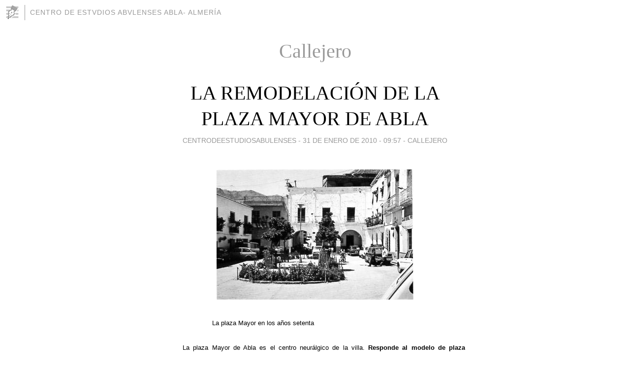

--- FILE ---
content_type: text/html; charset=utf-8
request_url: https://centrodeestudiosabulenses.blogia.com/temas/callejero/
body_size: 8057
content:
<!DOCTYPE html>
<html lang="es">
<head>
	<meta charset="UTF-8">
	
	<title>Callejero | CENTRO DE ESTVDIOS ABVLENSES     Abla- Almería</title>

	<link rel="canonical" href="https://centrodeestudiosabulenses.blogia.com/temas/callejero/" />
        
	<meta name="robots" content="noindex">

	<meta property="og:locale" content="es" />
	<meta property="og:site_name" content="centrodeestudiosabulenses" />

	<meta property="og:type" content="object" />

	<meta property="og:type" content="article" />
	<meta property="og:title" content="Callejero | CENTRO DE ESTVDIOS ABVLENSES     Abla- Almer&iacute;a" />
	<meta name="description" property="og:description" content="Callejero - ">

	<meta property="og:url" content="https://centrodeestudiosabulenses.blogia.com/temas/callejero/" />

	<link rel="alternate" type="application/rss+xml" title="RSS 2.0" href="https://centrodeestudiosabulenses.blogia.com/feed.xml" />

	<link rel="stylesheet" href="//cms.blogia.com/templates/template1/css/styles.css?v=1479210573">
	
	<link rel="shortcut icon" href="//cms.blogia.com/templates/template1/img/favicon.ico" />

	<meta name="viewport" content="width=device-width, initial-scale=1.0" />

	
	

<!-- Google tag (gtag.js) -->
<script async src="https://www.googletagmanager.com/gtag/js?id=G-QCKB0GVRJ4"></script>
<script>
  window.dataLayer = window.dataLayer || [];
  function gtag(){dataLayer.push(arguments);}
  gtag('js', new Date());

  gtag('config', 'G-QCKB0GVRJ4');
</script>

</head>









<body class="page--home">


		<header>



       <a href="https://www.blogia.com">
            <img src="[data-uri]" width="30" height="30" alt="Blogia" />
       </a>

		<div id="blog-title">
		<a href="https://centrodeestudiosabulenses.blogia.com">CENTRO DE ESTVDIOS ABVLENSES     Abla- Almería</a>
		</div>
		
	</header>






	
	<main>
	
		

		<h1>Callejero</h1>

				







		
		<article>
			
			<h2><a href="https://centrodeestudiosabulenses.blogia.com/2010/013101-la-remodelacion-de-la-plaza-mayor-de-abla.php">LA REMODELACIÓN DE LA PLAZA MAYOR DE ABLA</a></h2>
			

			<div class="post__author-date">
				centrodeestudiosabulenses - 
				
				<time datetime="2010-01-31T09:57:00+00:00">
					<a href="https://centrodeestudiosabulenses.blogia.com/2010/013101-la-remodelacion-de-la-plaza-mayor-de-abla.php">31 de enero de 2010 - 09:57</a>
				</time>
				
									- <a href="/temas/callejero/">Callejero</a>
							</div>
			
			
			<div class="post__content">
			
								<img class="right" src="https://centrodeestudiosabulenses.blogia.com/upload/20100131095755-plaza-mayor-anos-setenta.jpg" alt="LA REMODELACI&Oacute;N DE LA PLAZA MAYOR DE ABLA">
				
				<p><span style="font-size: 11pt; font-family: Arial;"><span style="mso-spacerun: yes;"><p class="MsoNormal" style="text-align: justify;"><span style="font-size: 10pt; line-height: 150%; font-family: Arial;">&nbsp;&nbsp;&nbsp;&nbsp;&nbsp;&nbsp;&nbsp;&nbsp;&nbsp;&nbsp;&nbsp;&nbsp;&nbsp;&nbsp;&nbsp;&nbsp;&nbsp;&nbsp;&nbsp;&nbsp;&nbsp; &nbsp;&nbsp;La plaza Mayor en los a&ntilde;os setenta</span></p><p class="MsoNormal" style="text-align: justify;"><span style="font-size: 10pt; line-height: 150%; font-family: Arial;">&nbsp;&nbsp;&nbsp;&nbsp; La plaza Mayor de Abla es el centro neur&aacute;lgico de la villa. <strong style="mso-bidi-font-weight: normal;">Responde al modelo de plaza cuadrangular casicerrada imperante en el siglo XIX</strong> con viviendas encaladas de dos y tres plantas, donde se emplazaban adem&aacute;s del Ayuntamiento las viviendas de las familias m&aacute;s notables de la localidad.</span><span style="font-size: 10pt; line-height: 150%; font-family: Arial; letter-spacing: -0.15pt; mso-ansi-language: ES-TRAD; mso-bidi-font-family: &rsquo;Times New Roman&rsquo;;"></span></p><p class="MsoNormal" style="text-align: justify;"><span style="font-size: 10pt; line-height: 150%; font-family: Arial;">&nbsp;&nbsp;&nbsp;&nbsp; Las distintas im&aacute;genes de <strong style="mso-bidi-font-weight: normal;">la plaza a lo largo del siglo XX</strong> apenas a afectado a las fachadas de los edificios delimitativos que <strong style="mso-bidi-font-weight: normal;">mantienen la esencia</strong>, a diferencia del espacio central originariamente despejado, donde se instal&oacute; en los a&ntilde;os setenta un recinto ovoidal ajardinado centrado por una farola con cuatro naranjos en los extremos. Posteriormente fue sustituido por una fuente central desproporcionada, que hac&iacute;a la funci&oacute;n de rotonda.</span><span style="font-size: 10pt; line-height: 150%; font-family: Arial; letter-spacing: -0.15pt; mso-ansi-language: ES-TRAD; mso-bidi-font-family: &rsquo;Times New Roman&rsquo;;"></span></p><p class="MsoNormal" style="text-align: justify;"><strong style="mso-bidi-font-weight: normal;"><span style="font-size: 10pt; line-height: 150%; font-family: Arial;">&nbsp;&nbsp;&nbsp;&nbsp; La nueva imagen remodelada debe respetar el entorno de la plaza y ser acorde con el estilo que la caracteriza</span></strong><span style="font-size: 10pt; line-height: 150%; font-family: Arial;">. Adem&aacute;s <strong style="mso-bidi-font-weight: normal;">debe recoger el simbolismo que encierra</strong>, referido a las tradiciones y fiestas tanto religiosas como profanas celebradas (antiguas corridas de toros, el antiguo mercado, la procesi&oacute;n &ldquo;El Paso&rdquo;, &ldquo;las Carrozas&rdquo;, &ldquo;las cuca&ntilde;as&rdquo;, las campanadas de Fin de A&ntilde;o, la procesi&oacute;n de los Patronos el 20 de Abril, etc.) mediante un panel informativo al igual que ocurre con dem&aacute;s ciudades y poblaciones.<span style="mso-spacerun: yes;">&nbsp; </span></span></p></span></span><p class="MsoNormal" style="text-align: justify;">&nbsp;</p></p>				
			</div>


			
			<div class="post__share">
				<ul>
										<li class="share__facebook">
						<a href="https://www.facebook.com/sharer.php?u=https%3A%2F%2Fcentrodeestudiosabulenses.blogia.com%2F2010%2F013101-la-remodelacion-de-la-plaza-mayor-de-abla.php" 
							title="Compartir en Facebook"
							onClick="ga('send', 'event', 'compartir', 'facebook');">
								Facebook</a></li>
					<li class="share__twitter">
						<a href="https://twitter.com/share?url=https%3A%2F%2Fcentrodeestudiosabulenses.blogia.com%2F2010%2F013101-la-remodelacion-de-la-plaza-mayor-de-abla.php" 
							title="Compartir en Twitter"
							onClick="ga('send', 'event', 'compartir', 'twitter');">
								Twitter</a></li>
					<li class="share__whatsapp">
						<a href="whatsapp://send?text=https%3A%2F%2Fcentrodeestudiosabulenses.blogia.com%2F2010%2F013101-la-remodelacion-de-la-plaza-mayor-de-abla.php" 
							title="Compartir en WhatsApp"
							onClick="ga('send', 'event', 'compartir', 'whatsapp');">
								Whatsapp</a></li>
					<li class="share__email">
						<a href="mailto:?subject=Mira esto&body=Mira esto: https%3A%2F%2Fcentrodeestudiosabulenses.blogia.com%2F2010%2F013101-la-remodelacion-de-la-plaza-mayor-de-abla.php" 
							title="Compartir por email"
							onClick="ga('send', 'event', 'compartir', 'email');">
								Email</a></li>
									</ul>
			</div>
			
			
			<div class="post__info">
				<a href="https://centrodeestudiosabulenses.blogia.com/2010/013101-la-remodelacion-de-la-plaza-mayor-de-abla.php#comments">0 comentarios</a>
			</div>
		
		</article>












		
		<article>
			
			<h2><a href="https://centrodeestudiosabulenses.blogia.com/2010/012401-el-paseo-de-abla.php">EL PASEO DE ABLA</a></h2>
			

			<div class="post__author-date">
				centrodeestudiosabulenses - 
				
				<time datetime="2010-01-24T18:12:00+00:00">
					<a href="https://centrodeestudiosabulenses.blogia.com/2010/012401-el-paseo-de-abla.php">24 de enero de 2010 - 18:12</a>
				</time>
				
									- <a href="/temas/callejero/">Callejero</a>
							</div>
			
			
			<div class="post__content">
			
								<img class="right" src="https://centrodeestudiosabulenses.blogia.com/upload/20100124181253-el-paseo.jpg" alt="EL PASEO DE ABLA">
				
				<p class="MsoNormal" style="margin: 0cm 0cm 0pt; line-height: 150%; text-align: justify; mso-hyphenate: none; tab-stops: -36.0pt;"><span style="font-size: 10pt; line-height: 150%; font-family: Arial; letter-spacing: -0.15pt; mso-ansi-language: ES-TRAD; mso-bidi-font-family: &rsquo;Times New Roman&rsquo;;">&nbsp;&nbsp;&nbsp;&nbsp;&nbsp;&nbsp;&nbsp;&nbsp;&nbsp;&nbsp;&nbsp;&nbsp;&nbsp;&nbsp;&nbsp;&nbsp;&nbsp;&nbsp;&nbsp;&nbsp;&nbsp;&nbsp;&nbsp;&nbsp;&nbsp;&nbsp;&nbsp;&nbsp;&nbsp;&nbsp; &nbsp;<em>"El Paseo" en los a&ntilde;os&nbsp;sesenta</em></span></p><p class="MsoNormal" style="margin: 0cm 0cm 0pt; line-height: 150%; text-align: justify; mso-hyphenate: none; tab-stops: -36.0pt;">&nbsp;</p><p class="MsoNormal" style="margin: 0cm 0cm 0pt; line-height: 150%; text-align: justify; mso-hyphenate: none; tab-stops: -36.0pt;"><span style="font-size: 10pt; line-height: 150%; font-family: Arial; letter-spacing: -0.15pt; mso-ansi-language: ES-TRAD; mso-bidi-font-family: &rsquo;Times New Roman&rsquo;;">&nbsp;&nbsp;&nbsp;&nbsp; Tradicionalmente se le ha conocido simplemente como "El Paseo".&nbsp;Su reciente dedicaci&oacute;n a S. Segundo es un homenaje al evangelizador y obispo de Abla, fundador de la Iglesia Abulense en el siglo I. </span></p><p class="MsoNormal" style="margin: 0cm 0cm 0pt; line-height: 150%; text-align: justify; mso-hyphenate: none; tab-stops: -36.0pt;"><span style="font-size: 10pt; line-height: 150%; font-family: Arial; letter-spacing: -0.15pt; mso-ansi-language: ES-TRAD; mso-bidi-font-family: &rsquo;Times New Roman&rsquo;;">&nbsp;&nbsp;&nbsp;&nbsp; En esta&nbsp;plaza estaba&nbsp;ubicado hasta los a&ntilde;os sesenta&nbsp;"los viejos abastos" y el cine de verano. Antiguamente exist&iacute;an unas hiladas de gigantescos &aacute;rboles que fueron talados en 1936 donde estaba instalado el conocido &ldquo;paseo de los se&ntilde;oritos&rdquo;, y aunque a principios de los a&ntilde;os cuarenta varios se reimplantaron, posteriormente todos corrieron igual suerte. En sus dos extremos ten&iacute;a dos fuentes de agua potable. Resultaba llamativo el famoso ca&ntilde;o de agua donde se abastec&iacute;a el vecindario con su pilar destinado como abrevadero de animales. Es el lugar donde se instalan los mercados en los d&iacute;as 5 y 20 de cada mes.</span></p><p class="MsoNormal" style="margin: 0cm 0cm 0pt; line-height: 150%; text-align: justify; mso-hyphenate: none; tab-stops: -36.0pt;"><span style="font-size: 10pt; line-height: 150%; font-family: Arial; letter-spacing: -0.15pt; mso-ansi-language: ES-TRAD; mso-bidi-font-family: &rsquo;Times New Roman&rsquo;;">&nbsp;&nbsp;&nbsp;&nbsp; En Viernes Santo, durante la procesi&oacute;n &ldquo;El Paso<em style="mso-bidi-font-style: normal;">&rdquo;</em>, se representa <em style="mso-bidi-font-style: normal;">el primer encuentro </em>de Jes&uacute;s Nazareno camino del Calvario con su Madre, mientras suenan las bocinas en cada acto. Hoy se ubican la nueva plaza de abastos, el Centro Cultural Abulense y el colegio local D. Joaqu&iacute;n Tena Sicilia.</span></p>				
			</div>


			
			<div class="post__share">
				<ul>
										<li class="share__facebook">
						<a href="https://www.facebook.com/sharer.php?u=https%3A%2F%2Fcentrodeestudiosabulenses.blogia.com%2F2010%2F012401-el-paseo-de-abla.php" 
							title="Compartir en Facebook"
							onClick="ga('send', 'event', 'compartir', 'facebook');">
								Facebook</a></li>
					<li class="share__twitter">
						<a href="https://twitter.com/share?url=https%3A%2F%2Fcentrodeestudiosabulenses.blogia.com%2F2010%2F012401-el-paseo-de-abla.php" 
							title="Compartir en Twitter"
							onClick="ga('send', 'event', 'compartir', 'twitter');">
								Twitter</a></li>
					<li class="share__whatsapp">
						<a href="whatsapp://send?text=https%3A%2F%2Fcentrodeestudiosabulenses.blogia.com%2F2010%2F012401-el-paseo-de-abla.php" 
							title="Compartir en WhatsApp"
							onClick="ga('send', 'event', 'compartir', 'whatsapp');">
								Whatsapp</a></li>
					<li class="share__email">
						<a href="mailto:?subject=Mira esto&body=Mira esto: https%3A%2F%2Fcentrodeestudiosabulenses.blogia.com%2F2010%2F012401-el-paseo-de-abla.php" 
							title="Compartir por email"
							onClick="ga('send', 'event', 'compartir', 'email');">
								Email</a></li>
									</ul>
			</div>
			
			
			<div class="post__info">
				<a href="https://centrodeestudiosabulenses.blogia.com/2010/012401-el-paseo-de-abla.php#comments">0 comentarios</a>
			</div>
		
		</article>












		
		<article>
			
			<h2><a href="https://centrodeestudiosabulenses.blogia.com/2009/030801-la-plaza-cruz-de-s-juan.php">LA PLAZA CRUZ DE S. JUAN</a></h2>
			

			<div class="post__author-date">
				centrodeestudiosabulenses - 
				
				<time datetime="2009-03-08T12:02:00+00:00">
					<a href="https://centrodeestudiosabulenses.blogia.com/2009/030801-la-plaza-cruz-de-s-juan.php">08 de marzo de 2009 - 12:02</a>
				</time>
				
									- <a href="/temas/callejero/">Callejero</a>
							</div>
			
			
			<div class="post__content">
			
								<img class="right" src="https://centrodeestudiosabulenses.blogia.com/upload/20090308120228-img-0121.jpg" alt="LA PLAZA CRUZ DE S. JUAN">
				
				<p class="MsoNormal" style="margin: 0cm 0cm 0pt; line-height: 150%; text-align: justify; tab-stops: -36.0pt; mso-hyphenate: none;"><span style="font-size: 10pt; line-height: 150%; font-family: Arial; letter-spacing: -0.15pt; mso-ansi-language: ES-TRAD; mso-bidi-font-family: &rsquo;Times New Roman&rsquo;;">&nbsp;&nbsp;&nbsp;&nbsp;&nbsp;&nbsp;&nbsp;&nbsp;&nbsp;&nbsp;&nbsp;&nbsp;&nbsp;&nbsp;&nbsp;&nbsp;&nbsp;&nbsp;&nbsp;&nbsp;&nbsp;&nbsp;&nbsp;&nbsp;&nbsp;&nbsp;&nbsp;&nbsp;&nbsp;&nbsp;&nbsp;&nbsp;&nbsp;&nbsp;&nbsp;&nbsp; <em>Plaza Cruz de S. Juan</em></span></p><p class="MsoNormal" style="margin: 0cm 0cm 0pt; line-height: 150%; text-align: justify; tab-stops: -36.0pt; mso-hyphenate: none;">&nbsp;</p><p class="MsoNormal" style="margin: 0cm 0cm 0pt; line-height: 150%; text-align: justify; tab-stops: -36.0pt; mso-hyphenate: none;"><span style="font-size: x-small;"><span style="font-size: 10pt; line-height: 150%; font-family: Arial; letter-spacing: -0.15pt; mso-ansi-language: ES-TRAD; mso-bidi-font-family: &rsquo;Times New Roman&rsquo;;"><em>&nbsp;&nbsp;&nbsp;&nbsp;&nbsp;&nbsp;&nbsp;&nbsp;&nbsp;&nbsp;&nbsp;&nbsp;</em>Esta plaza surge en en la Edad Moderna (s. XVI) con el nuevo modelo urban&iacute;stico y aparece referida en <strong>Libro de Apeo de Abla (1571) como &ldquo;la cruz del lugar&rdquo;</strong>. En el siglo XVII aparece mencionada como <em style="mso-bidi-font-style: normal;">&ldquo;la cruz del se&ntilde;or san Juan&rdquo;</em> y despu&eacute;s le sobrevino la derivaci&oacute;n simple de &ldquo;Cruz S. Juan&rdquo; que ha llegado hasta nuestro d&iacute;as.</span></span></p><p class="MsoNormal" style="margin: 0cm 0cm 0pt; line-height: 150%; text-align: justify; tab-stops: -36.0pt; mso-hyphenate: none;"><span style="font-size: 10pt; line-height: 150%; font-family: Arial; letter-spacing: -0.15pt; mso-ansi-language: ES-TRAD; mso-bidi-font-family: &rsquo;Times New Roman&rsquo;;"><span style="mso-tab-count: 1;">&nbsp;&nbsp;&nbsp;&nbsp;&nbsp;&nbsp;&nbsp;&nbsp;&nbsp;&nbsp;&nbsp; </span>La plaza <strong>es centro de comunicaci&oacute;n de varias calles</strong> adyacentes. Enlaza al oeste con las dos principales calles del pueblo: la calle Real que comunica con la plaza Mayor y la calle Baja que se dirige a El Paseo, al norte con la calle Maravillas que conduce a la barriada del Carrichete, al este con la calle D. Adolfo Mart&iacute;nez Sicilia que enlaza con el nuevo acceso al pueblo y por &uacute;ltimo al sur con la cuesta del Manzano y la calle D. Jos&eacute; Castillo (la antigua entrada a la poblaci&oacute;n). Hasta principios de los a&ntilde;os setenta exist&iacute;a una posada donde se daba alojamiento a transe&uacute;ntes y corral a animales de carga y tiro. </span></p><p class="MsoNormal" style="margin: 0cm 0cm 0pt; line-height: 150%; text-align: justify; tab-stops: -36.0pt; mso-hyphenate: none;"><span style="font-size: 10pt; line-height: 150%; font-family: Arial; letter-spacing: -0.15pt; mso-ansi-language: ES-TRAD; mso-bidi-font-family: &rsquo;Times New Roman&rsquo;;"><span style="mso-tab-count: 1;">&nbsp;&nbsp;&nbsp;&nbsp;&nbsp;&nbsp;&nbsp;&nbsp;&nbsp;&nbsp;&nbsp; </span>Como eventos m&aacute;s significativos celebrados en esta plaza, cabe mencionar: la extinta Feria local celebrada antiguamente los d&iacute;as 16 al 18 de Octubre. Tradicionalmente, el abanderado de la milicia-hermandad del Resucitado <em style="mso-bidi-font-style: normal;">juega</em> la bandera en esta plaza a redoble de tambor con ocasi&oacute;n de la procesi&oacute;n. Tambi&eacute;n se celebra la fiesta de la Cruz de Mayo, engalan&aacute;ndose una cruz y colocando una barra de consumici&oacute;n donde asiste el vecindario para departir este festivo d&iacute;a. Las fiestas vecinales de S. Juan vienen celebr&aacute;ndose en la citada plaza desde el a&ntilde;o 1990 a iniciativa de un grupo de vecinos, cuya imagen religiosa es procesionada en la festividad. Por &uacute;ltimo, cabe mencionar el campeonato de <em style="mso-bidi-font-style: normal;">cachas</em>, que se viene celebrando en las actividades de las Fiestas de Verano. </span></p><p class="MsoNormal" style="margin: 0cm 0cm 0pt; line-height: 150%; text-align: justify; tab-stops: -36.0pt; mso-hyphenate: none;"><span style="font-size: 10pt; line-height: 150%; font-family: Arial; letter-spacing: -0.15pt; mso-ansi-language: ES-TRAD; mso-bidi-font-family: &rsquo;Times New Roman&rsquo;;"><span style="mso-tab-count: 1;">&nbsp;&nbsp;&nbsp;&nbsp;&nbsp;&nbsp;&nbsp;&nbsp;&nbsp;&nbsp;&nbsp; </span><strong>La identidad de esta plaza viene avalada por los monumentos, tradiciones, festividades&nbsp;y juegos populares</strong> <strong>se&ntilde;alados</strong>, que en su conjunto denotan la personalidad de esta plaza.</span></p>				
			</div>


			
			<div class="post__share">
				<ul>
										<li class="share__facebook">
						<a href="https://www.facebook.com/sharer.php?u=https%3A%2F%2Fcentrodeestudiosabulenses.blogia.com%2F2009%2F030801-la-plaza-cruz-de-s-juan.php" 
							title="Compartir en Facebook"
							onClick="ga('send', 'event', 'compartir', 'facebook');">
								Facebook</a></li>
					<li class="share__twitter">
						<a href="https://twitter.com/share?url=https%3A%2F%2Fcentrodeestudiosabulenses.blogia.com%2F2009%2F030801-la-plaza-cruz-de-s-juan.php" 
							title="Compartir en Twitter"
							onClick="ga('send', 'event', 'compartir', 'twitter');">
								Twitter</a></li>
					<li class="share__whatsapp">
						<a href="whatsapp://send?text=https%3A%2F%2Fcentrodeestudiosabulenses.blogia.com%2F2009%2F030801-la-plaza-cruz-de-s-juan.php" 
							title="Compartir en WhatsApp"
							onClick="ga('send', 'event', 'compartir', 'whatsapp');">
								Whatsapp</a></li>
					<li class="share__email">
						<a href="mailto:?subject=Mira esto&body=Mira esto: https%3A%2F%2Fcentrodeestudiosabulenses.blogia.com%2F2009%2F030801-la-plaza-cruz-de-s-juan.php" 
							title="Compartir por email"
							onClick="ga('send', 'event', 'compartir', 'email');">
								Email</a></li>
									</ul>
			</div>
			
			
			<div class="post__info">
				<a href="https://centrodeestudiosabulenses.blogia.com/2009/030801-la-plaza-cruz-de-s-juan.php#comments">0 comentarios</a>
			</div>
		
		</article>












		
		<article>
			
			<h2><a href="https://centrodeestudiosabulenses.blogia.com/2009/011801-la-calle-abla-de-almeria.php">LA CALLE ABLA DE ALMERIA</a></h2>
			

			<div class="post__author-date">
				centrodeestudiosabulenses - 
				
				<time datetime="2009-01-18T20:50:00+00:00">
					<a href="https://centrodeestudiosabulenses.blogia.com/2009/011801-la-calle-abla-de-almeria.php">18 de enero de 2009 - 20:50</a>
				</time>
				
									- <a href="/temas/callejero/">Callejero</a>
							</div>
			
			
			<div class="post__content">
			
								<img class="right" src="https://centrodeestudiosabulenses.blogia.com/upload/20090118205010-calle-abla.-rotulo.jpg" alt="LA CALLE ABLA DE ALMERIA">
				
				<p class="MsoNormal" style="margin: 0cm 0cm 0pt; text-align: justify;"><span style="font-size: 10pt; font-family: Arial;"><em>&nbsp;&nbsp;&nbsp;&nbsp;&nbsp;&nbsp;&nbsp;&nbsp;&nbsp;&nbsp;&nbsp;&nbsp;&nbsp;&nbsp;&nbsp;&nbsp;&nbsp;&nbsp;&nbsp;&nbsp;&nbsp;&nbsp;&nbsp;&nbsp;&nbsp; R&oacute;tulo de la calle Abla de Almer&iacute;a</em></span></p><p class="MsoNormal" style="margin: 0cm 0cm 0pt; text-align: justify;">&nbsp;</p><p class="MsoNormal" style="margin: 0cm 0cm 0pt; text-align: justify;"><span style="font-size: x-small;"><em>&nbsp;&nbsp;&nbsp;&nbsp; </em><span style="font-size: 10pt; font-family: Arial;">Consultados varios planos callejeros correspondientes al a&ntilde;o 2008 de la ciudad de Almer&iacute;a (P&aacute;ginas amarillas, ciertos paneles informativos, etc), observamos que aparecen se&ntilde;aladas calles dedicadas a poblaciones almerienses de nuestro entorno como: Abrucena, Fi&ntilde;ana, Ohanes, Canj&aacute;yar, etc. Lo curioso es que no aparece en los mismos la nominaci&oacute;n Abla y en su lugar aparece Alba. No obstante, para su verificaci&oacute;n se ha consultado la Gu&iacute;a de <strong>C&oacute;digo Postal de Almer&iacute;a</strong> y realmente <strong>aparece la calle Abla con el n&uacute;mero 04007</strong>.</span></span></p><p class="MsoNormal" style="margin: 0cm 0cm 0pt; text-align: justify;">&nbsp;</p><p class="MsoNormal" style="margin: 0cm 0cm 0pt; text-align: justify;"><span style="font-size: 10pt; font-family: Arial;"><strong>&nbsp;&nbsp;&nbsp;&nbsp; Examinado el callejero oficial de Almer&iacute;a capital</strong>, observamos que efectivamente <strong>consta la calle Abla</strong>. El motivo que aparezca en ciertos planos el nombre de la antigua ciudad romana (Alba), se debe m&aacute;s bien a un mero error de transcripci&oacute;n en determinados planos callejeros de la ciudad almeriense.</span></p><p class="MsoNormal" style="margin: 0cm 0cm 0pt; text-align: justify;">&nbsp;</p><p class="MsoNormal" style="margin: 0cm 0cm 0pt; text-align: center;"><img src="https://centrodeestudiosabulenses.blogia.com/upload/externo-a85618388ff93ff381320e6564762995.jpg" border="0" alt="Abla callejero" title="Abla callejero" width="500" height="375" /></p><p class="MsoNormal" style="margin: 0cm 0cm 0pt; text-align: justify;">&nbsp;</p><p class="MsoNormal" style="margin: 0cm 0cm 0pt; text-align: justify;"><span style="font-size: 10pt; font-family: Arial;">&nbsp;&nbsp;&nbsp;&nbsp; La calle almeriense Abla se encuentra en la barriada Tagarete en una perpendicular a la calle Nicaragua y est&aacute; situada entre las calles Belchite y Alto de los Leones. Esperamos para evitar equ&iacute;vocos, se proceda a la subsanaci&oacute;n del error padecido y se coloque para su identificaci&oacute;n la correcta nominaci&oacute;n actual de este pueblo almeriense.</span></p>				
			</div>


			
			<div class="post__share">
				<ul>
										<li class="share__facebook">
						<a href="https://www.facebook.com/sharer.php?u=https%3A%2F%2Fcentrodeestudiosabulenses.blogia.com%2F2009%2F011801-la-calle-abla-de-almeria.php" 
							title="Compartir en Facebook"
							onClick="ga('send', 'event', 'compartir', 'facebook');">
								Facebook</a></li>
					<li class="share__twitter">
						<a href="https://twitter.com/share?url=https%3A%2F%2Fcentrodeestudiosabulenses.blogia.com%2F2009%2F011801-la-calle-abla-de-almeria.php" 
							title="Compartir en Twitter"
							onClick="ga('send', 'event', 'compartir', 'twitter');">
								Twitter</a></li>
					<li class="share__whatsapp">
						<a href="whatsapp://send?text=https%3A%2F%2Fcentrodeestudiosabulenses.blogia.com%2F2009%2F011801-la-calle-abla-de-almeria.php" 
							title="Compartir en WhatsApp"
							onClick="ga('send', 'event', 'compartir', 'whatsapp');">
								Whatsapp</a></li>
					<li class="share__email">
						<a href="mailto:?subject=Mira esto&body=Mira esto: https%3A%2F%2Fcentrodeestudiosabulenses.blogia.com%2F2009%2F011801-la-calle-abla-de-almeria.php" 
							title="Compartir por email"
							onClick="ga('send', 'event', 'compartir', 'email');">
								Email</a></li>
									</ul>
			</div>
			
			
			<div class="post__info">
				<a href="https://centrodeestudiosabulenses.blogia.com/2009/011801-la-calle-abla-de-almeria.php#comments">0 comentarios</a>
			</div>
		
		</article>












		
		<article>
			
			<h2><a href="https://centrodeestudiosabulenses.blogia.com/2008/112401-comparativa-fotografica-de-abla-1957-2006-.php">COMPARATIVA FOTOGRÁFICA DE ABLA (1957-2006)</a></h2>
			

			<div class="post__author-date">
				centrodeestudiosabulenses - 
				
				<time datetime="2008-11-24T20:18:00+00:00">
					<a href="https://centrodeestudiosabulenses.blogia.com/2008/112401-comparativa-fotografica-de-abla-1957-2006-.php">24 de noviembre de 2008 - 20:18</a>
				</time>
				
									- <a href="/temas/callejero/">Callejero</a>
							</div>
			
			
			<div class="post__content">
			
								<img class="right" src="https://centrodeestudiosabulenses.blogia.com/upload/20081124201853-abla-2006.jpg" alt="COMPARATIVA FOTOGR&Aacute;FICA DE ABLA (1957-2006)">
				
				<p style="text-align: justify;"><em><span style="font-size: x-small;">&nbsp;&nbsp;&nbsp;&nbsp;&nbsp;&nbsp;&nbsp;&nbsp;&nbsp;&nbsp;&nbsp;&nbsp;&nbsp;&nbsp;&nbsp;&nbsp;&nbsp;&nbsp;&nbsp;&nbsp;&nbsp;&nbsp;&nbsp;&nbsp;&nbsp;&nbsp;&nbsp;&nbsp;&nbsp;&nbsp;&nbsp;&nbsp;&nbsp;&nbsp;&nbsp;&nbsp;&nbsp;&nbsp;&nbsp;&nbsp;&nbsp;&nbsp;&nbsp;&nbsp;&nbsp;&nbsp;&nbsp;&nbsp;&nbsp;&nbsp;&nbsp;&nbsp;&nbsp;&nbsp;&nbsp;&nbsp;&nbsp;&nbsp;&nbsp; &nbsp; </span></em><em><span style="font-size: 10pt; color: #000000; font-family: Arial;">Abla vista a&eacute;rea (2006)</span></em></p><p style="text-align: justify;"><em><span style="font-size: 10pt; color: #000000; font-family: Arial;">&nbsp;&nbsp;&nbsp;&nbsp;&nbsp;&nbsp;&nbsp;&nbsp;&nbsp; </span></em><span style="font-size: 10pt; color: #000000; font-family: arial,helvetica,sans-serif;">Con esta imagen a&eacute;rea tomada en 2006, el lector puede hacer un an&aacute;lisis comparativo con la fotograf&iacute;a a&eacute;ra&nbsp;realizada en&nbsp;1957 para apreciar las diferencias sustanciales experimentadas en Abla en los &uacute;ltimos cincuenta a&ntilde;os,&nbsp;que ya han sido adelantadas en la anterior exposici&oacute;n.</span></p><p><span style="font-family: arial,helvetica,sans-serif;">&nbsp;</span></p>				
			</div>


			
			<div class="post__share">
				<ul>
										<li class="share__facebook">
						<a href="https://www.facebook.com/sharer.php?u=https%3A%2F%2Fcentrodeestudiosabulenses.blogia.com%2F2008%2F112401-comparativa-fotografica-de-abla-1957-2006-.php" 
							title="Compartir en Facebook"
							onClick="ga('send', 'event', 'compartir', 'facebook');">
								Facebook</a></li>
					<li class="share__twitter">
						<a href="https://twitter.com/share?url=https%3A%2F%2Fcentrodeestudiosabulenses.blogia.com%2F2008%2F112401-comparativa-fotografica-de-abla-1957-2006-.php" 
							title="Compartir en Twitter"
							onClick="ga('send', 'event', 'compartir', 'twitter');">
								Twitter</a></li>
					<li class="share__whatsapp">
						<a href="whatsapp://send?text=https%3A%2F%2Fcentrodeestudiosabulenses.blogia.com%2F2008%2F112401-comparativa-fotografica-de-abla-1957-2006-.php" 
							title="Compartir en WhatsApp"
							onClick="ga('send', 'event', 'compartir', 'whatsapp');">
								Whatsapp</a></li>
					<li class="share__email">
						<a href="mailto:?subject=Mira esto&body=Mira esto: https%3A%2F%2Fcentrodeestudiosabulenses.blogia.com%2F2008%2F112401-comparativa-fotografica-de-abla-1957-2006-.php" 
							title="Compartir por email"
							onClick="ga('send', 'event', 'compartir', 'email');">
								Email</a></li>
									</ul>
			</div>
			
			
			<div class="post__info">
				<a href="https://centrodeestudiosabulenses.blogia.com/2008/112401-comparativa-fotografica-de-abla-1957-2006-.php#comments">0 comentarios</a>
			</div>
		
		</article>












		
		<article>
			
			<h2><a href="https://centrodeestudiosabulenses.blogia.com/2008/112101-comparativa-fotografica-de-abla-1957-2006-.php">COMPARATIVA FOTOGRÁFICA DE ABLA (1957-2006)</a></h2>
			

			<div class="post__author-date">
				centrodeestudiosabulenses - 
				
				<time datetime="2008-11-21T20:53:00+00:00">
					<a href="https://centrodeestudiosabulenses.blogia.com/2008/112101-comparativa-fotografica-de-abla-1957-2006-.php">21 de noviembre de 2008 - 20:53</a>
				</time>
				
									- <a href="/temas/callejero/">Callejero</a>
							</div>
			
			
			<div class="post__content">
			
								<img class="right" src="https://centrodeestudiosabulenses.blogia.com/upload/20081121205345-abla-1957.jpg" alt="COMPARATIVA FOTOGR&Aacute;FICA DE ABLA (1957-2006)">
				
				<p class="MsoNormal" style="margin: 0cm 0cm 0pt; text-align: justify;"><span style="font-size: 10pt; font-family: Arial;"><em>&nbsp;&nbsp;&nbsp;&nbsp;&nbsp;&nbsp;&nbsp;&nbsp;&nbsp;&nbsp;&nbsp;&nbsp;&nbsp;&nbsp;&nbsp;&nbsp;&nbsp;&nbsp;&nbsp;&nbsp;&nbsp;&nbsp;&nbsp;&nbsp;&nbsp;&nbsp;&nbsp;&nbsp;&nbsp;&nbsp; Foto a&eacute;rea de Abla (1957)</em></span></p><p class="MsoNormal" style="margin: 0cm 0cm 0pt; text-align: justify;">&nbsp;</p><p class="MsoNormal" style="margin: 0cm 0cm 0pt; text-align: justify;"><span style="font-size: x-small;"><em>&nbsp;&nbsp;&nbsp;&nbsp;&nbsp;&nbsp;&nbsp;&nbsp;&nbsp; </em><span style="font-size: 10pt; font-family: Arial;">El pasado mes de Octubre tuvo lugar en el Patio de Luces de la Diputaci&oacute;n Provincial de Almer&iacute;a la exposici&oacute;n &ldquo;50 A&ntilde;os de Transformaciones Territoriales en Almer&iacute;a&rdquo;, con ocasi&oacute;n del Aniversario del Vuelo Americano (1957-2006), promocionada por la Junta de Andaluc&iacute;a, que permite conocer mediante ambas fotograf&iacute;as comparativas el desarrollo de la agricultura intensiva, la expansi&oacute;n urbana, la ocupaci&oacute;n del litoral y el medio rural de la provincia de Almer&iacute;a.</span></span></p><p class="MsoNormal" style="margin: 0cm 0cm 0pt; text-align: justify;">&nbsp;</p><p class="MsoNormal" style="margin: 0cm 0cm 0pt; text-align: justify;"><span style="font-size: x-small;">&nbsp;&nbsp;&nbsp;&nbsp;&nbsp;&nbsp;&nbsp;&nbsp; <span style="font-size: 10pt; font-family: Arial;">Su importancia para <strong style="mso-bidi-font-weight: normal;">Abla</strong> est&aacute; basada en la <strong style="mso-bidi-font-weight: normal;">fotograf&iacute;a a&eacute;rea realizada en 1957</strong> que <strong style="mso-bidi-font-weight: normal;">contrastada con la foto actual del pueblo,</strong> <strong style="mso-bidi-font-weight: normal;">permite analizar la expansi&oacute;n urban&iacute;stica </strong>dentro y fuera del casco urbano<strong style="mso-bidi-font-weight: normal;"> y el estado actual del medio f&iacute;sico en el T&eacute;rmino Municipal</strong>, concretamente la alteraci&oacute;n del campo y del monte.</span></span></p><p class="MsoNormal" style="margin: 0cm 0cm 0pt; text-align: justify;">&nbsp;</p><p class="MsoNormal" style="margin: 0cm 0cm 0pt; text-align: justify;"><span style="font-size: x-small;">&nbsp;&nbsp;&nbsp;&nbsp;&nbsp;&nbsp;&nbsp;&nbsp; <span style="font-size: 10pt; font-family: Arial;">Se observa que por su ubicaci&oacute;n topogr&aacute;fica el caser&iacute;o se ha expandido por la zona noreste con la integraci&oacute;n en el urbanismo local del tramo de la antigua carretera nacional, conocido como avenida del General Rada, hoy calle Santos M&aacute;rtires. Tambi&eacute;n se observa la reconstrucci&oacute;n de varias viviendas del casco urbano como obra nueva debido a su estado ruinoso o bien para adaptarlas a la habitabilidad actual, esto ha repercutido decisivamente en la imagen t&iacute;pica de pueblo rural. Igualmente se denota la construcci&oacute;n de los complejos urban&iacute;sticos El Cerrillo y Montag&oacute;n. En el plano r&uacute;stico la construcci&oacute;n de la autov&iacute;a ha afectado radicalmente a la campi&ntilde;a abulense. Tambi&eacute;n se detecta el retraimiento en el campo de los sembrados, plant&iacute;os y arbolado, as&iacute; como la reforestaci&oacute;n del monte a costa del abandono de la agricultura de secano. <span style="mso-spacerun: yes;">&nbsp;</span><span style="mso-spacerun: yes;">&nbsp;</span></span></span></p>				
			</div>


			
			<div class="post__share">
				<ul>
										<li class="share__facebook">
						<a href="https://www.facebook.com/sharer.php?u=https%3A%2F%2Fcentrodeestudiosabulenses.blogia.com%2F2008%2F112101-comparativa-fotografica-de-abla-1957-2006-.php" 
							title="Compartir en Facebook"
							onClick="ga('send', 'event', 'compartir', 'facebook');">
								Facebook</a></li>
					<li class="share__twitter">
						<a href="https://twitter.com/share?url=https%3A%2F%2Fcentrodeestudiosabulenses.blogia.com%2F2008%2F112101-comparativa-fotografica-de-abla-1957-2006-.php" 
							title="Compartir en Twitter"
							onClick="ga('send', 'event', 'compartir', 'twitter');">
								Twitter</a></li>
					<li class="share__whatsapp">
						<a href="whatsapp://send?text=https%3A%2F%2Fcentrodeestudiosabulenses.blogia.com%2F2008%2F112101-comparativa-fotografica-de-abla-1957-2006-.php" 
							title="Compartir en WhatsApp"
							onClick="ga('send', 'event', 'compartir', 'whatsapp');">
								Whatsapp</a></li>
					<li class="share__email">
						<a href="mailto:?subject=Mira esto&body=Mira esto: https%3A%2F%2Fcentrodeestudiosabulenses.blogia.com%2F2008%2F112101-comparativa-fotografica-de-abla-1957-2006-.php" 
							title="Compartir por email"
							onClick="ga('send', 'event', 'compartir', 'email');">
								Email</a></li>
									</ul>
			</div>
			
			
			<div class="post__info">
				<a href="https://centrodeestudiosabulenses.blogia.com/2008/112101-comparativa-fotografica-de-abla-1957-2006-.php#comments">0 comentarios</a>
			</div>
		
		</article>


















	</main>













	<footer>
	
		<ul>
			<li><a href="/acercade/">Acerca de</a></li> 
			<li><a href="/archivos/">Archivos</a></li> 
			<li><a href="/admin.php">Administrar</a></li> 
		</ul>
			</footer>




<script>

  (function(i,s,o,g,r,a,m){i['GoogleAnalyticsObject']=r;i[r]=i[r]||function(){
  (i[r].q=i[r].q||[]).push(arguments)},i[r].l=1*new Date();a=s.createElement(o),
  m=s.getElementsByTagName(o)[0];a.async=1;a.src=g;m.parentNode.insertBefore(a,m)
  })(window,document,'script','//www.google-analytics.com/analytics.js','ga');


  ga('create', 'UA-80669-7', 'auto');
  ga('set', 'dimension1', '2014v1');
  ga('set', 'plantilla', '2014v1');
  ga('send', 'pageview');


</script>





</body>


</html>
